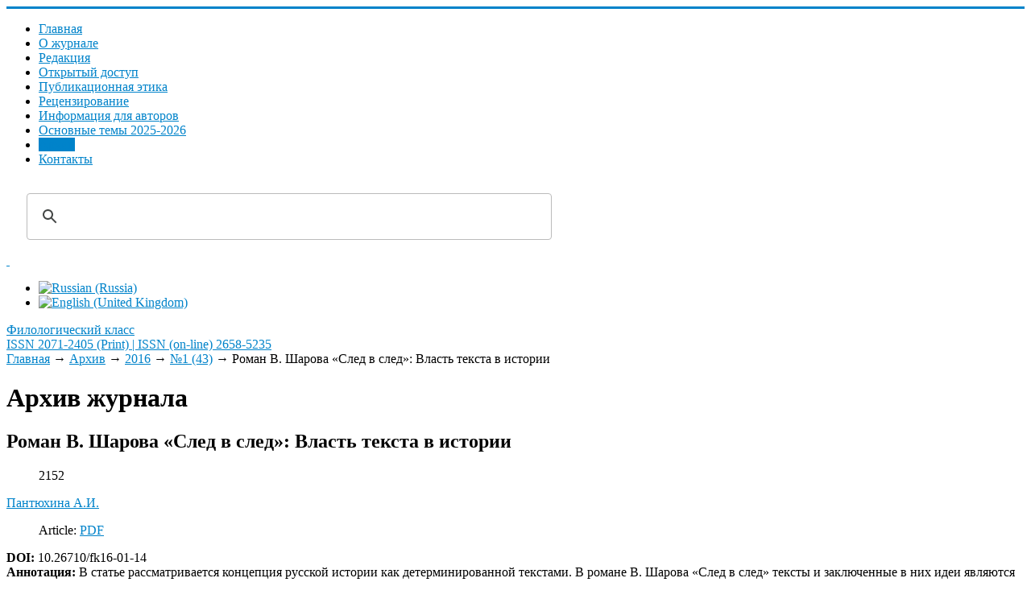

--- FILE ---
content_type: text/html; charset=utf-8
request_url: https://filclass.ru/archive/2016/43/roman-v-sharova-sled-v-sled-vlast-teksta-v-istorii
body_size: 11699
content:
<!DOCTYPE html>
<html xmlns="https://www.w3.org/1999/xhtml" xml:lang="ru-ru" lang="ru-ru" dir="ltr">
<head>
	<meta name="viewport" content="width=device-width, initial-scale=1.0" />
	<meta charset="utf-8" />
	<base href="https://filclass.ru/archive/2016/43/roman-v-sharova-sled-v-sled-vlast-teksta-v-istorii" />
	<meta name="description" content="Сайт журнала &quot;Филологический класс&quot;. ВАК, РИНЦ, WoS" />
	<meta name="generator" content="Philological Class" />
	<title>Роман В. Шарова «След в след»: Власть текста в истории - Филологический класс</title>
	<link href="http://purl.org/dc/terms/" rel="schema.DCTERMS" />
	<link href="http://purl.org/dc/elements/1.1/" rel="schema.DC" />
	<link href="https://filclass.ru/archive/2016/43/roman-v-sharova-sled-v-sled-vlast-teksta-v-istorii" rel="alternate" hreflang="ru-RU" />
	<link href="https://filclass.ru/en/archive/2016/43/the-power-of-the-text-in-history-in-v-sharov-s-novel-trace-in-trace" rel="alternate" hreflang="en-GB" />
	<link href="/templates/responsivetemplate/favicon.ico" rel="shortcut icon" type="image/vnd.microsoft.icon" />
	<link href="https://filclass.ru/media/com_slogin/comslogin.min.css?v=4" rel="stylesheet" />
	<link href="/media/com_rstbox/css/engagebox.css?1e84a2af86db382fd57636a9c5ab6278" rel="stylesheet" />
	<link href="/plugins/system/jce/css/content.css?badb4208be409b1335b815dde676300e" rel="stylesheet" />
	<link href="/templates/responsivetemplate/css/template.css?20211014085706" rel="stylesheet" />
	<link href="/media/mod_languages/css/template.css?1e84a2af86db382fd57636a9c5ab6278" rel="stylesheet" />
	<style>
#scrollToTop {
	cursor: pointer;
	font-size: 0.9em;
	position: fixed;
	text-align: center;
	z-index: 9999;
	-webkit-transition: background-color 0.2s ease-in-out;
	-moz-transition: background-color 0.2s ease-in-out;
	-ms-transition: background-color 0.2s ease-in-out;
	-o-transition: background-color 0.2s ease-in-out;
	transition: background-color 0.2s ease-in-out;

	background: #20a7d0;
	color: #ffffff;
	border-radius: 0px;
	padding-left: 12px;
	padding-right: 12px;
	padding-top: 4px;
	padding-bottom: 4px;
	right: 20px; bottom: 20px;
}

#scrollToTop:hover {
	background: #0088cc;
	color: #ffffff;
}

#scrollToTop > img {
	display: block;
	margin: 0 auto;
}.eb-1 {
                --animation_duration: 400ms;

            }
        
		.eb-1 .eb-close:hover {
			color: rgba(140, 31, 21, 1) !important;
		}	
	.eb-2 {
                --animation_duration: 400ms;

            }
        
		.eb-2 .eb-close:hover {
			color: rgba(140, 31, 21, 1) !important;
		}	
	div.ias_trigger{text-align: center;margin: 15px 0;} 
		div.ias_trigger a {border: 1px solid #ccc;padding: 5px;border-radius: 5px;background: #f1f1f1;}
        .pagination {display:none !important;}
	</style>
	<script type="application/json" class="joomla-script-options new">{"csrf.token":"bc70776921d9cbef9744544c51cd1ae9","system.paths":{"root":"","base":""}}</script>
	<script src="/media/system/js/mootools-core.js?1e84a2af86db382fd57636a9c5ab6278"></script>
	<script src="/media/system/js/core.js?1e84a2af86db382fd57636a9c5ab6278"></script>
	<script src="/media/system/js/mootools-more.js?1e84a2af86db382fd57636a9c5ab6278"></script>
	<script src="/media/plg_system_sl_scrolltotop/js/scrolltotop_mt.js"></script>
	<script src="/media/jui/js/jquery.min.js?1e84a2af86db382fd57636a9c5ab6278"></script>
	<script src="/media/jui/js/jquery-noconflict.js?1e84a2af86db382fd57636a9c5ab6278"></script>
	<script src="/media/jui/js/jquery-migrate.min.js?1e84a2af86db382fd57636a9c5ab6278"></script>
	<script src="/plugins/content/djsuggester/assets/jquery.djsuggester.js" defer></script>
	<script src="/media/jui/js/bootstrap.min.js?1e84a2af86db382fd57636a9c5ab6278"></script>
	<script src="/media/system/js/caption.js?1e84a2af86db382fd57636a9c5ab6278"></script>
	<script src="https://filclass.ru/media/com_slogin/slogin.min.js?v=4"></script>
	<script src="/media/com_rstbox/js/vendor/velocity.js?1e84a2af86db382fd57636a9c5ab6278"></script>
	<script src="/media/com_rstbox/js/vendor/velocity.ui.js?1e84a2af86db382fd57636a9c5ab6278"></script>
	<script src="/media/com_rstbox/js/animations.js?1e84a2af86db382fd57636a9c5ab6278"></script>
	<script src="/media/com_rstbox/js/engagebox.js?1e84a2af86db382fd57636a9c5ab6278"></script>
	<script src="/templates/responsivetemplate/js/template.js"></script>
	<script src="/media/ajax_scroll/assets/jquery-ias.js"></script>
	<script>
document.addEvent('domready', function() {
	new Skyline_ScrollToTop({
		'image':		'/images/top.png',
		'text':			'',
		'title':		'',
		'className':	'scrollToTop',
		'duration':		500,
		'transition':	Fx.Transitions.linear
	});
});
			(function(){
				var cb = function() {
					var add = function(css, id) {
						if(document.getElementById(id)) return;
	
						var l = document.createElement('link'); l.rel = 'stylesheet'; l.id = id; l.href = css;
						var h = document.getElementsByTagName('head')[0]; h.appendChild(l);
					}
				add('/plugins/content/djsuggester/assets/animations.css', 'djsuggester_animations_css');
				add('/media/djextensions/css/animate.min.css', 'animate_min_css');
				add('/media/djextensions/css/animate.ext.css', 'animate_ext_css');
				};
				var raf = requestAnimationFrame || mozRequestAnimationFrame || webkitRequestAnimationFrame || msRequestAnimationFrame;
				if (raf) raf(cb);
				else window.addEventListener('load', cb);
			})();jQuery(function($){ initTooltips(); $("body").on("subform-row-add", initTooltips); function initTooltips (event, container) { container = container || document;$(container).find(".hasTooltip").tooltip({"html": true,"container": "body"});} });jQuery(window).on('load',  function() {
				new JCaption('img.caption');
			});
	</script>
	<link href="https://filclass.ru/archive/2016/43/roman-v-sharova-sled-v-sled-vlast-teksta-v-istorii" rel="alternate" hreflang="x-default" />
	<script type="text/javascript">
                    jQuery.ias({
                     container :  ".blog",
                     item: ".articleblock",
                     pagination: ".pagination",
                     next: ".pagination-next a",
                     triggerPageThreshold: "9999",
					 trigger: "Загрузить еще",
                     loader: "<img src=\"/media/ajax_scroll/assets/loader.gif\"/>",
                     noneleft: "<i class=\"Jext_more\">Конец списка</i>",
                     history: true,
                     onRenderComplete: function () {}
              });
        </script>

	<meta name="DC.creator" content="Пантюхина А.И." xml:lang="ru" />
<meta name="DC.creator" content="A. I. Pantuhina" xml:lang="en" />
<meta name="DCTERMS.dateAccepted" content="2019-04-14T21:32:23+00:00" scheme="DCTERMS.W3CDTF" />
<meta name="DCTERMS.available" content="2019-04-14T21:32:23+00:00" scheme="DCTERMS.W3CDTF" />
<meta name="DCTERMS.issued" content="2019" scheme="DCTERMS.W3CDTF" />
<meta name="DCTERMS.bibliographicCitation" content="Пантюхина, А. И. Роман В. Шарова «След в след»: Власть текста в истории / А. И. Пантюхина  // Филологический класс. – 2016. – №1 (43). – С.  88-95. DOI 10.26710/fk16-01-14	." xml:lang="ru" />
<meta name="DC.identifier" content="ISSN 2071-2405 (Print)" />
<meta name="DC.identifier" content="ISSN (on-line) 2658-5235" />
<meta name="DC.identifier" content="https://filclass.ru/archive/2016/43/roman-v-sharova-sled-v-sled-vlast-teksta-v-istorii" scheme="DCTERMS.URI" />
<meta name="DCTERMS.abstract" content="The article deals with the concept of Russian history as determined by texts. In the novel by V. Sharov «Trace in trace» texts and their ideas are one of the main driving force of the historical movement in Russia. The power of text over people's minds, subject and object of history, is found in various plots of creation, reading and rewriting of the text as preservation or interruption of cultural, historical continuity of different generations and ages. The novel presents three types of relationships to text. Firstly, the absolute power of the text is realized in the plot of rewriting as historical tradition following, as a rejection of the subjective role of the individual in society management. Secondly, the creation of their own (new) text as a violation of the existing canon, desire to change reality by the text. Thirdly, the interpretation of the previous texts and creation on this basis become the individual and family explanation of life, the ability to save and transfer the knowledge. V. Sharov’s novel «Trace in trace» presents, on the one hand, the historical development of Russia as a series of rejections of the previous ideas, which were canonized in texts and distorted in reality, on the other hand, asserts the possibility of personal continuity and saving the experience of past generations in the text." xml:lang="en" />
<meta name="DCTERMS.abstract" content="В статье рассматривается концепция русской истории как детерминированной текстами. В романе В. Шарова «След в след» тексты и заключенные в них идеи являются одними из главных двигателей исторического движения в России. Власть текста над логоцентричным сознанием русских людей — субъектов и объектов истории — обнаруживается в разных вариантах сюжетов создания, чтения и переписывания текста как сохранения или нарушения культурной, исторической преемственности разных поколений и эпох. В романе представлено три вида отношения к тексту. Во-первых, абсолютная власть текста реализуется в сюжете переписывания как следование исторической традиции, как отрицание субъектной роли индивида в управлении социумом. Во-вторых, создание собственного (нового) текста как нарушение существующего канона, желание с помощью текста изменить реальную действительность. В-третьих, интерпретация прошлых текстов и создание на их основе своего есть индивидуальное и родовое объяснение жизни, возможность сохранения и передачи знания. Роман В. Шарова «След в след» представляет, с одной стороны, историческое развитие России как череду отрицания прошлых, канонизированных в текстах и искаженных в реальности идей, с другой, утверждает возможность индивидуальной преемственности и сохранения опыта прошлых поколений в тексте. " xml:lang="ru" />
<meta name="DC.format" content="application/pdf" xml:lang="en" />
<meta name="DC.language" content="ru" xml:lang="ru" scheme="DCTERMS.RFC1766" />
<meta name="DC.publisher" content="Уральский государственный педагогический университет" xml:lang="ru" />
<meta name="DCTERMS.isPartOf" content="Филологический класс. 2016. №1 (43)" xml:lang="ru" />
<meta name="DC.subject" content="HISTORIOSOPHY" xml:lang="en" />
<meta name="DC.subject" content="TEXT" xml:lang="en" />
<meta name="DC.subject" content="MODERN RUSSIAN LITERATURE" xml:lang="en" />
<meta name="DC.subject" content="POSTMODERNISM" xml:lang="en" />
<meta name="DC.subject" content="RUSSIAN HISTORY" xml:lang="en" />
<meta name="DC.subject" content="METATEXTUAL NARRATIVE" xml:lang="en" />
<meta name="DC.subject" content="V. SHAROV" xml:lang="en" />
<meta name="DC.subject" content="ИСТОРИОСОФИЯ" xml:lang="ru" />
<meta name="DC.subject" content="ТЕКСТ" xml:lang="ru" />
<meta name="DC.subject" content="СОВРЕМЕННАЯ РУССКАЯ ЛИТЕРАТУРА" xml:lang="ru" />
<meta name="DC.subject" content="ПОСТМОДЕРНИЗМ" xml:lang="ru" />
<meta name="DC.subject" content="РУССКАЯ ИСТОРИЯ" xml:lang="ru" />
<meta name="DC.subject" content="МЕТАТЕКСТОВОЕ ПОВЕСТВОВАНИЕ" xml:lang="ru" />
<meta name="DC.title" content="Роман В. Шарова «След в след»: Власть текста в истории" xml:lang="ru" />
<meta name="DCTERMS.alternative" content="THE POWER OF THE TEXT IN HISTORY IN V. SHAROV’S NOVEL «TRACE IN TRACE» " xml:lang="en" />
<meta name="DC.type" content="Article" xml:lang="en" />
<meta name="DC.type" content="info:eu-repo/semantics/article" xml:lang="en" />
<meta name="DC.type" content="info:eu-repo/semantics/publishedVersion" xml:lang="en" />
<meta name="DC.identifier" content="10.26710/fk16-01-14	" />
<meta name="citation_keywords" content="HISTORIOSOPHY, TEXT, MODERN RUSSIAN LITERATURE, POSTMODERNISM, RUSSIAN HISTORY, METATEXTUAL NARRATIVE, V. SHAROV; ИСТОРИОСОФИЯ, ТЕКСТ, СОВРЕМЕННАЯ РУССКАЯ ЛИТЕРАТУРА, ПОСТМОДЕРНИЗМ, РУССКАЯ ИСТОРИЯ, МЕТАТЕКСТОВОЕ ПОВЕСТВОВАНИЕ; Article; info:eu-repo/semantics/article; info:eu-repo/semantics/publishedVersion" />
<meta name="citation_title" content="Роман В. Шарова «След в след»: Власть текста в истории" />
<meta name="citation_publisher" content="Уральский государственный педагогический университет" />
<meta name="citation_journal_title" content="Филологический класс. 2016. №1 (43)" />
<meta name="citation_author" content="Пантюхина А.И." />
<meta name="citation_author" content="A. I. Pantuhina" />
<meta name="citation_date" content="2019" />
<meta name="citation_abstract_html_url" content="https://filclass.ru/archive/2016/43/roman-v-sharova-sled-v-sled-vlast-teksta-v-istorii" />
<meta name="citation_issue" content="1" />
<meta name="citation_firstpage" content="88" />
<meta name="citation_issn" content="2071-2405 (Print)" />
<meta name="citation_doi" content="10.26710/fk16-01-14	" />
<meta name="citation_language" content="ru" />
<meta name="citation_pdf_url" content="https://filclass.ru/images/JOURNAL/43/14-3.pdf" />
<meta name="citation_volume" content="88" />
<meta name="citation_lastpage" content="95" />

					<style type="text/css">
		body.site
		{
			border-top: 3px solid #0083ca;
			background-color: #ffffff		}
		a
		{
			color: #0083ca;
		}
		.nav-list > .active > a, .nav-list > .active > a:hover, .dropdown-menu li > a:hover, .dropdown-menu .active > a, .dropdown-menu .active > a:hover, .nav-pills > .active > a, .nav-pills > .active > a:hover,
		.btn-primary
		{
			background: #0083ca;
		}
	</style>
		<!--[if lt IE 9]>
		<script src="/media/jui/js/html5.js"></script>
	<![endif]-->
</head>

<body class="site com_content view-article no-layout no-task itemid-119">

		<!-- Body -->
	<div class="body">
	
		<div class="container">
			<!-- Header -->
			<header class="header" role="banner">
				<div class="header-inner clearfix">
					<div class="logotop"><a class="brand" href="/" title="ISSN 2071-2405 (Print) | ISSN (on-line) 2658-5235">		
					<span class="site-logo"></span>
					</a></div>
					
							<nav class="navigation" role="navigation">
					<div class="navbar pull-left">
						<a class="btn btn-navbar collapsed" data-toggle="collapse" data-target=".nav-collapse">
							<span class="icon-bar"></span>
							<span class="icon-bar"></span>
							<span class="icon-bar"></span>
						</a>
					</div>
					<div class="nav-collapse">
						<ul class="nav menu nav-pills mod-list">
<li class="item-202 default"><a href="/" >Главная</a></li><li class="item-230"><a href="/about" >О журнале</a></li><li class="item-126"><a href="/edit" >Редакция</a></li><li class="item-278"><a href="/otkrytyj-dostup" >Открытый доступ</a></li><li class="item-127"><a href="/authors-guide" >Публикационная этика</a></li><li class="item-231"><a href="/aims-and-scope" >Рецензирование</a></li><li class="item-224"><a href="/kak-otpravit-statyu" >Информация для авторов</a></li><li class="item-257"><a href="/indeksatsiya" >Основные темы 2025-2026</a></li><li class="item-119 current active"><a href="/archive" >Архив</a></li><li class="item-255"><a href="/kontakty" >Контакты</a></li></ul>

					</div>
				</nav>
								
					<div class="header-search pull-right">					
						

<div class="custom topserch"  >
	<script async src="https://cse.google.com/cse.js?cx=6e1d56a182ba73f5b"></script>
<div class="gcse-search"></div></div>

						
		<div class="moduletable accessibilitytop">
		
			

<div class="custom accessibilitytop"  >
	<a class="accessibilityicon" href="/?template=accessibility" rel="nofollow"><i class="icon-eye-open">&nbsp;</i></a>
<!--a href="/feedback"><i class="icon-mail">&nbsp;</i></a--></div>

		</div>
	
		<div class="moduletable righttopmod">
		
			<div class="mod-languages righttopmod">

	<ul class="lang-inline" dir="ltr">
									<li class="lang-active">
			<a href="https://filclass.ru/archive/2016/43/roman-v-sharova-sled-v-sled-vlast-teksta-v-istorii">
												<img src="/media/mod_languages/images/ru_ru.gif" alt="Russian (Russia)" title="Russian (Russia)" />										</a>
			</li>
								<li>
			<a href="/en/archive/2016/43/the-power-of-the-text-in-history-in-v-sharov-s-novel-trace-in-trace">
												<img src="/media/mod_languages/images/en_gb.gif" alt="English (United Kingdom)" title="English (United Kingdom)" />										</a>
			</li>
				</ul>

</div>

		</div>
	
					</div>			
				</div>
			</header>
		</div>
		
		<div class="bcgrtt">
		<div class="namesite">
		<a href="/" title="ISSN 2071-2405 (Print) | ISSN (on-line) 2658-5235">
						<span class="site-logo"></span><span class="site-title" title="Филологический класс">Филологический класс</span>													<div class="site-description">ISSN 2071-2405 (Print) | ISSN (on-line) 2658-5235</div>								</a>				
		</div>
		</div>
		
		<div class="container centercont">		
				
			<div class="clr"></div>
			<div class="rs_slider">
				
				<div class="clr"></div>
			</div>
			

			<noindex></noindex>
			<div class="row-fluid">
								<main id="content" role="main" class="span9">
					<!-- Begin Content -->
							<div class="moduletable">
						

<nav><div class="breadcrumbs">

<a href="/" class="pathway">Главная</a> → <a href="/archive" class="pathway">Архив</a> → <a href="/archive/2016" class="pathway">2016</a> → <a href="/archive/2016/43" class="pathway">№1 (43)</a> → <span>Роман В. Шарова «След в след»: Власть текста в истории</span>
</div></nav>		</div>
	
					
<div id="system-message-container">
	
</div>

					<div class="item-page" itemscope itemtype="https://schema.org/Article">
	<meta itemprop="inLanguage" content="ru-RU" />
		<div class="page-header">
		<h1> Архив журнала </h1>
	</div>
	
		
			<div class="page-header">
					<h2 itemprop="headline">
				Роман В. Шарова «След в след»: Власть текста в истории			</h2>
									</div>
					
		
						<dl class="article-info muted">

		
			<dt class="article-info-term">
							</dt>

			
			
			
			
			
		
					
			
										<dd class="hits">
					<span class="icon-eye-open" aria-hidden="true"></span>
					<meta itemprop="interactionCount" content="UserPageVisits:2152" />
					2152			</dd>						</dl>
	
			
															<span class="tag-276 tag-list0" itemprop="author"><a href="/authors/pantyukhina-a-i" class="label label-info">Пантюхина А.И.</a></span>
						
		
									<dl class="fields-container">
	<dd class="field-entry pdf-stati pdf-article">	<span class="field-label pdf-label">Article: </span>
<span class="field-value "><a href="/images/JOURNAL/43/14-3.pdf"class="modal wfpopup noicon pdficon">PDF</a></span>
</dd></dl>	<div itemprop="articleBody" class="articleBody">
		 <div class="dj-suggester component content"  data-offset="400" data-delay="15" data-hideintop="0" data-show-once="0" data-anim-in="rotateInDownRight" data-anim-out="fadeOutDown" data-anim-speed="normal" style="display:none;"><div class="dj-suggester-head">Вам может быть интересно:</div><h4 class="dj-suggester-title"><a href="/archive/2015/39/russkaya-voennaya-proza-1990-2000-kh-godov">Русская военная проза 1990–2000-х годов</a></h4><div class="dj-suggester-content"></div></div>	</div>

	<div class="doi"><strong>DOI:</strong> 10.26710/fk16-01-14	</div>	
	<div class="annkey annotru"><strong>Аннотация:</strong> В статье рассматривается концепция русской истории как детерминированной текстами. В романе В. Шарова «След в след» тексты и заключенные в них идеи являются одними из главных двигателей исторического движения в России. Власть текста над логоцентричным сознанием русских людей — субъектов и объектов истории — обнаруживается в разных вариантах сюжетов создания, чтения и переписывания текста как сохранения или нарушения культурной, исторической преемственности разных поколений и эпох. В романе представлено три вида отношения к тексту. Во-первых, абсолютная власть текста реализуется в сюжете переписывания как следование исторической традиции, как отрицание субъектной роли индивида в управлении социумом. Во-вторых, создание собственного (нового) текста как нарушение существующего канона, желание с помощью текста изменить реальную действительность. В-третьих, интерпретация прошлых текстов и создание на их основе своего есть индивидуальное и родовое объяснение жизни, возможность сохранения и передачи знания. Роман В. Шарова «След в след» представляет, с одной стороны, историческое развитие России как череду отрицания прошлых, канонизированных в текстах и искаженных в реальности идей, с другой, утверждает возможность индивидуальной преемственности и сохранения опыта прошлых поколений в тексте. </div><div class="annkey keyru"><strong>Ключевые слова:</strong> ИСТОРИОСОФИЯ, ТЕКСТ, СОВРЕМЕННАЯ РУССКАЯ ЛИТЕРАТУРА, ПОСТМОДЕРНИЗМ, РУССКАЯ ИСТОРИЯ, МЕТАТЕКСТОВОЕ ПОВЕСТВОВАНИЕ</div>
		
	<h3 class="forcitateh">Для цитирования:</h3><div class="forcitate">Пантюхина, А. И. Роман В. Шарова «След в след»: Власть текста в истории / А. И. Пантюхина   // Филологический класс. – 2016. – №1 (43). – С.  88-95. DOI 10.26710/fk16-01-14	.</div>	
	
	<ul class="pager pagenav">
	<li class="previous">
		<a class="hasTooltip" title="«Вечные» идеи обновления общества в романе А. Волоса «Маскавская Мекка»" aria-label="Предыдущий: «Вечные» идеи обновления общества в романе А. Волоса «Маскавская Мекка»" href="/archive/2016/43/vechnye-idei-obnovleniya-obshchestva-v-romane-a-volosa-maskavskaya-mekka" rel="prev">
			<span class="icon-chevron-left" aria-hidden="true"></span> <span aria-hidden="true">Назад</span>		</a>
	</li>
	<li class="next">
		<a class="hasTooltip" title="Сказка о русской свободе: «Перемирие» Светланы Проскуриной" aria-label="Следующий: Сказка о русской свободе: «Перемирие» Светланы Проскуриной" href="/archive/2016/43/skazka-o-russkoj-svobode-peremirie-svetlany-proskurinoj" rel="next">
			<span aria-hidden="true">Вперед</span> <span class="icon-chevron-right" aria-hidden="true"></span>		</a>
	</li>
</ul>
					</div>
					
					
					<!-- End Content -->
				</main>
									<div id="aside" class="span3 rightcol">
						
						<div class="well ">

<div class="custom"  >
	<p><span id="login">Войти</span> <a href="/registratsiya-na-sajte" class="buttregtop">Регистрация</a></p></div>
</div><div class="well  rightmod"><div class="page-header"><strong>Последний номер</strong></div>

<div class="custom rightmod"  style="background-image: url(/images/3-2025/3-2025-_page-0001.jpg)" >
	<p><a href="/images/4-2025/--4-2025_copy_copy.pdf"><img src="/images/4-2025/4-2025__page-0001.jpg" alt="3 2025 page 0001" width="1016" height="1477" /></a></p></div>
</div><div class="well  rightmod"><div class="page-header"><strong>Архив журнала</strong></div><ul class="categories-module rightmod mod-list">
	<li> 		<h4>
		<a href="/archive/2025">
		2025					</a>
		</h4>

					</li>
	<li> 		<h4>
		<a href="/archive/2024">
		2024					</a>
		</h4>

					</li>
	<li> 		<h4>
		<a href="/archive/2023">
		2023					</a>
		</h4>

					</li>
	<li> 		<h4>
		<a href="/archive/2022">
		2022					</a>
		</h4>

					</li>
	<li> 		<h4>
		<a href="/archive/2021">
		2021					</a>
		</h4>

					</li>
	<li> 		<h4>
		<a href="/archive/2020">
		2020					</a>
		</h4>

					</li>
	<li> 		<h4>
		<a href="/archive/2019">
		2019					</a>
		</h4>

					</li>
	<li> 		<h4>
		<a href="/archive/2018">
		2018					</a>
		</h4>

					</li>
	<li> 		<h4>
		<a href="/archive/2017">
		2017					</a>
		</h4>

					</li>
	<li> 		<h4>
		<a href="/archive/2016">
		2016					</a>
		</h4>

					</li>
	<li> 		<h4>
		<a href="/archive/2015">
		2015					</a>
		</h4>

					</li>
	<li> 		<h4>
		<a href="/archive/2014">
		2014					</a>
		</h4>

					</li>
	<li> 		<h4>
		<a href="/archive/2013">
		2013					</a>
		</h4>

					</li>
	<li> 		<h4>
		<a href="/archive/2012">
		2012					</a>
		</h4>

					</li>
	<li> 		<h4>
		<a href="/archive/2011">
		2011					</a>
		</h4>

					</li>
	<li> 		<h4>
		<a href="/archive/2010">
		2010					</a>
		</h4>

					</li>
	<li> 		<h4>
		<a href="/archive/2009">
		2009					</a>
		</h4>

					</li>
	<li> 		<h4>
		<a href="/archive/2008">
		2008					</a>
		</h4>

					</li>
	<li> 		<h4>
		<a href="/archive/2007">
		2007					</a>
		</h4>

					</li>
	<li> 		<h4>
		<a href="/archive/2006">
		2006					</a>
		</h4>

					</li>
	<li> 		<h4>
		<a href="/archive/2005">
		2005					</a>
		</h4>

					</li>
	<li> 		<h4>
		<a href="/archive/2004">
		2004					</a>
		</h4>

					</li>
	<li> 		<h4>
		<a href="/archive/2003">
		2003					</a>
		</h4>

					</li>
</ul>
</div><div class="well  rightmod"><div class="page-header"><strong>Популярные статьи</strong></div><ul class="mostread rightmod mod-list">
	<li itemscope itemtype="https://schema.org/Article">
		<a href="/archive/2013/31/znachenie-slova-shkola-v-tolkovom-slovare-russkogo-yazyka-i-v-russkom-yazykovom-soznanii" itemprop="url">
			<span itemprop="name">
				Значение слова «школа» в толковом словаре русского языка и в русском языковом сознании 			</span>
		</a>
	</li>
	<li itemscope itemtype="https://schema.org/Article">
		<a href="/archive/2011/25/k-ege-shag-za-shagom-rabochaya-tetrad-po-russkomu-yazyku-chast-1" itemprop="url">
			<span itemprop="name">
				К ЕГЭ шаг за шагом: рабочая тетрадь по русскому языку. Часть 1			</span>
		</a>
	</li>
	<li itemscope itemtype="https://schema.org/Article">
		<a href="/archive/2016/43/o-printsipakh-formirovaniya-tvorcheskogo-zadaniya-dlya-olimpiady-shkolnikov-po-literature" itemprop="url">
			<span itemprop="name">
				О принципах формирования «творческого задания» для олимпиады школьников по литературе			</span>
		</a>
	</li>
	<li itemscope itemtype="https://schema.org/Article">
		<a href="/archive/2018/51/pobedivshee-smert-slovo-tvorcheskaya-pereklichka-a-akhmatovoj-i-i-brodskogo" itemprop="url">
			<span itemprop="name">
				«Победившее смерть слово»: творческая перекличка А. Ахматовой и И. Бродского			</span>
		</a>
	</li>
	<li itemscope itemtype="https://schema.org/Article">
		<a href="/archive/2011/25/novoe-nauchnoe-napravlenie-v-lingvistike-rubezha-vekov-lingvistika-kreativa-koll-mon-otv-red-t-a-gridina-ekaterinburg-2011" itemprop="url">
			<span itemprop="name">
				Голоса революционной эпохи (Подшивалова Е.А. Лекции по русской литературе 1920-х – 1930-х гг. Часть 1. – Ижевск, 2010)			</span>
		</a>
	</li>
</ul>
</div><div class="well rightmod"><div class="page-header"><strong>Журнал в базах данных</strong></div>

<div class="customrightmod"  >
	<p><a href="http://mjl.clarivate.com/cgi-bin/jrnlst/jlresults.cgi?PC=MASTER&amp;Word=*Philological%20Class" target="_blank" rel="noopener">Web of Science&nbsp;(ESCI)</a></p>
<p><a href="https://www.scopus.com/sourceid/21101119578">SCOPUS</a></p>
<p><a href="https://elibrary.ru/title_about.asp?id=32349" target="_blank" rel="noopener">eLIBRARY</a></p>
<p><a href="https://scholar.google.ru/scholar?hl=ru&amp;as_sdt=0%2C5&amp;q=филологический+класс&amp;oq=Филологический+" target="_blank" rel="noopener">Академия Google</a></p>
<p><a href="https://dbh.nsd.uib.no/publiseringskanaler/erihplus/periodical/info?id=486932" target="_blank" rel="noopener">ERIH PLUS</a></p>
<p><a href="https://doaj.org/toc/2658-5235" target="_blank" rel="noopener">DOAJ</a></p>
<p><a href="https://search.crossref.org/?q=2658-5235+&amp;from_ui=yes&amp;container-title=Philological+Class">Crossref&nbsp;</a></p>
<p>&nbsp;</p></div>
</div>
						
					</div>
							</div>
		</div>
	</div>
	<!-- Footer -->
	<footer  role="contentinfo">
		<div class="container">
			
					
					<div class="content-bott"></div>
			
			
            	</div>
            	
            	<div class="footer">
            		<div class="footermenu">		    	
			
		<div class="moduletable">
		
			

<div class="custom"  >
	<p><a href="https://uspu.ru/">ФГБОУ ВО «Уральский государственный педагогический университет»</a></p>
<p>620017, г. Екатеринбург, пр. Космонавтов, 26, кафедра литературы и методики ее преподавания (к. 276)</p>
<p>+7 (343) 235-76-66;&nbsp;<a href="mailto:olga-skripova@mail.ru">olga-skripova@mail.ru</a></p>
<p>Свидетельство о регистрации ПИ № ФС 77-76120 от 24.06.2019</p>
<p class="copyright"><a href="/administrator?jndex" target="_blank" rel="nofollow" class="under">©</a> Все права защищены. Журнал «Филологический класс» - <a href="/sitemap">Карта сайта</a> (вебсайт)</p>
<p>Статьи в журнале размещаются на условиях открытой лицензии <a href="https://creativecommons.org/licenses/by/4.0/" target="_blank" rel="noopener">Creative Commons Attribution 4.0 License.</a><br /><a href="https://creativecommons.org/licenses/by/4.0/" target="_blank" rel="noopener"><img src="/images/CreativeComm80x15.png" alt="Creative Commons Attribution 4.0 License" /></a>&nbsp;<a href="https://portal.issn.org/resource/issn/2658-5235" target="_blank" rel="noopener"><img src="/images/oa-logo.png" alt="oa logo" width="31" height="31" /></a></p>
<p><br /><a href="https://griban.ru" target="_blank" rel="noopener" class="griban">Разработка сайта - Griban</a></p></div>

		</div>
	

			</div>
		</div>
			
			<p class="pull-right">
				<a href="#top" id="back-top">
									</a>
			</p>
		</div>
	</footer>
	<noindex>

<div class="custom"  >
	<!-- Yandex.Metrika counter --> <script type="text/javascript" > (function(m,e,t,r,i,k,a){m[i]=m[i]||function(){(m[i].a=m[i].a||[]).push(arguments)}; m[i].l=1*new Date();k=e.createElement(t),a=e.getElementsByTagName(t)[0],k.async=1,k.src=r,a.parentNode.insertBefore(k,a)}) (window, document, "script", "https://mc.yandex.ru/metrika/tag.js", "ym"); ym(53158684, "init", { clickmap:true, trackLinks:true, accurateTrackBounce:true, webvisor:true, trackHash:true }); </script> <noscript><div><img src="https://mc.yandex.ru/watch/53158684" style="position:absolute; left:-9999px;" alt="" /></div></noscript> <!-- /Yandex.Metrika counter --></div>
</noindex>

<div data-id="1" 
	class="eb-inst eb-hide eb-1 eb-center eb-module "
	data-options='{"trigger":"onClick","trigger_selector":"#login","delay":0,"scroll_depth":"percentage","scroll_depth_value":80,"firing_frequency":1,"reverse_scroll_close":true,"threshold":0,"close_out_viewport":false,"exit_timer":1000,"idle_time":10000,"animation_open":"rstbox.slideDownIn","animation_close":"rstbox.slideUpOut","animation_duration":400,"prevent_default":true,"backdrop":true,"backdrop_color":"rgba(0, 0, 0, 0.8)","backdrop_click":true,"disable_page_scroll":false,"test_mode":false,"debug":false,"ga_tracking":false,"ga_tracking_id":0,"ga_tracking_event_category":"EngageBox","ga_tracking_event_label":"Box #1 - \u0410\u0432\u0442\u043e\u0440\u0438\u0437\u0430\u0446\u0438\u044f \/ \u0432\u0445\u043e\u0434","auto_focus":false}'
	data-type='popup'
	style="z-index:9999999;"	>

	
	<div class="eb-dialog eb-shd1 eb-acb eb-acc" style="max-width:560px;height:560px;background-color:rgba(255, 255, 255, 1);color:rgba(51, 51, 51, 1);border:solid 6px rgba(84, 172, 210, 1);border-radius:0px;padding:20px;" role="dialog" tabindex="-1">
		
		
<button type="button" data-ebox-cmd="close" class="eb-close" aria-label="Close" style="color:rgba(224, 45, 29, 1);font-size:30px">
			<span aria-hidden="true">&times;</span>
	</button>	
		<div class="eb-container">
							<div class="eb-header">
					Авторизация / вход				</div>
						<div class="eb-content">
				<noindex>
<div class="jlslogin">

    <div class="pretext">
        <p>Регистрация на сайте позволяет ЛЕГКО отправлять статью и вести переписку с редакцией!
<br /><b><a href="/registratsiya-na-sajte" style="text-decoration:underline;">Преимущества регистрации</a></b></p>
    </div>
    
<div id="slogin-buttons" class="slogin-buttons slogin-compact">
                        <a  rel="nofollow"  title="ВКонтакте" href="/component/slogin/provider/vkontakte/auth"><span class="vkontakteslogin">&nbsp;</span></a>
                    <a  rel="nofollow"  title="Одноклассники" href="/component/slogin/provider/odnoklassniki/auth"><span class="odnoklassnikislogin">&nbsp;</span></a>
                    <a  rel="nofollow"  title="Яндекс" href="/component/slogin/provider/yandex/auth"><span class="yandexslogin">&nbsp;</span></a>
                    <a  rel="nofollow"  title="Майл@ру" href="/component/slogin/provider/mail/auth"><span class="mailslogin">&nbsp;</span></a>
            </div>

<div class="slogin-clear"></div>

    
    <form action="/archive" method="post" id="login-form" >
        <fieldset class="userdata">
            <p id="form-login-username">
                <label for="modlgn-username">Логин</label>
                <input id="modlgn-username" type="text" name="username" class="inputbox"  size="18" />
            </p>
            <p id="form-login-password">
                <label for="modlgn-passwd">Пароль</label>
                <input id="modlgn-passwd" type="password" name="password" class="inputbox" size="18"  />
            </p>
                        <p id="form-login-remember">
				 <label for="modlgn-remember">
				  	<input id="modlgn-remember" type="checkbox" name="remember" class="inputbox" value="yes"/>
				  	Запомнить меня				 </label>
			</p>
			<div class="slogin-clear"></div>
                        <input type="submit" name="Submit" class="button" value="Войти" />
            <input type="hidden" name="option" value="com_users" />
            <input type="hidden" name="task" value="user.login" />
            <input type="hidden" name="return" value="aHR0cHM6Ly9maWxjbGFzcy5ydS9hcmNoaXZlLzIwMTYvNDMvcm9tYW4tdi1zaGFyb3ZhLXNsZWQtdi1zbGVkLXZsYXN0LXRla3N0YS12LWlzdG9yaWk=" />
            <input type="hidden" name="bc70776921d9cbef9744544c51cd1ae9" value="1" />        </fieldset>
        <ul class="ul-jlslogin">
            <li>
                <a  rel="nofollow" href="/component/users/reset?Itemid=202">
                    Забыли пароль?</a>
            </li>
            <li>
                <a  rel="nofollow" href="/component/users/remind?Itemid=202">
                    Забыли логин?</a>
            </li>
                    </ul>
            </form>
    </div>
</noindex>			</div>
		</div>
			</div>	
</div>
<div data-id="2" 
	class="eb-inst eb-hide eb-2 eb-center eb-module "
	data-options='{"trigger":"onClick","trigger_selector":"#login-en","delay":0,"scroll_depth":"percentage","scroll_depth_value":80,"firing_frequency":1,"reverse_scroll_close":true,"threshold":0,"close_out_viewport":false,"exit_timer":1000,"idle_time":10000,"animation_open":"rstbox.slideDownIn","animation_close":"rstbox.slideUpOut","animation_duration":400,"prevent_default":true,"backdrop":true,"backdrop_color":"rgba(0, 0, 0, 0.8)","backdrop_click":true,"disable_page_scroll":false,"test_mode":false,"debug":false,"ga_tracking":false,"ga_tracking_id":0,"ga_tracking_event_category":"EngageBox","ga_tracking_event_label":"Box #2 - Log in","auto_focus":false}'
	data-type='popup'
	style="z-index:9999999;"	>

	
	<div class="eb-dialog eb-shd1 eb-acb eb-acc" style="max-width:560px;height:500px;background-color:rgba(255, 255, 255, 1);color:rgba(51, 51, 51, 1);border:solid 6px rgba(84, 172, 210, 1);border-radius:0px;padding:20px;" role="dialog" tabindex="-1">
		
		
<button type="button" data-ebox-cmd="close" class="eb-close" aria-label="Close" style="color:rgba(199, 83, 74, 1);font-size:30px">
			<span aria-hidden="true">&times;</span>
	</button>	
		<div class="eb-container">
							<div class="eb-header">
					Log in				</div>
						<div class="eb-content">
				<noindex>
<div class="jlslogin">

<div id="slogin-buttons" class="slogin-buttons slogin-compact">
                        <a  rel="nofollow"  title="ВКонтакте" href="/component/slogin/provider/vkontakte/auth"><span class="vkontakteslogin">&nbsp;</span></a>
                    <a  rel="nofollow"  title="Одноклассники" href="/component/slogin/provider/odnoklassniki/auth"><span class="odnoklassnikislogin">&nbsp;</span></a>
                    <a  rel="nofollow"  title="Яндекс" href="/component/slogin/provider/yandex/auth"><span class="yandexslogin">&nbsp;</span></a>
                    <a  rel="nofollow"  title="Майл@ру" href="/component/slogin/provider/mail/auth"><span class="mailslogin">&nbsp;</span></a>
            </div>

<div class="slogin-clear"></div>

    
    <form action="/archive" method="post" id="login-form" >
        <fieldset class="userdata">
            <p id="form-login-username">
                <label for="modlgn-username">Логин</label>
                <input id="modlgn-username" type="text" name="username" class="inputbox"  size="18" />
            </p>
            <p id="form-login-password">
                <label for="modlgn-passwd">Пароль</label>
                <input id="modlgn-passwd" type="password" name="password" class="inputbox" size="18"  />
            </p>
                        <p id="form-login-remember">
				 <label for="modlgn-remember">
				  	<input id="modlgn-remember" type="checkbox" name="remember" class="inputbox" value="yes"/>
				  	Запомнить меня				 </label>
			</p>
			<div class="slogin-clear"></div>
                        <input type="submit" name="Submit" class="button" value="Войти" />
            <input type="hidden" name="option" value="com_users" />
            <input type="hidden" name="task" value="user.login" />
            <input type="hidden" name="return" value="aHR0cHM6Ly9maWxjbGFzcy5ydS9hcmNoaXZlLzIwMTYvNDMvcm9tYW4tdi1zaGFyb3ZhLXNsZWQtdi1zbGVkLXZsYXN0LXRla3N0YS12LWlzdG9yaWk=" />
            <input type="hidden" name="bc70776921d9cbef9744544c51cd1ae9" value="1" />        </fieldset>
        <ul class="ul-jlslogin">
            <li>
                <a  rel="nofollow" href="/component/users/reset?Itemid=202">
                    Забыли пароль?</a>
            </li>
            <li>
                <a  rel="nofollow" href="/component/users/remind?Itemid=202">
                    Забыли логин?</a>
            </li>
                    </ul>
            </form>
    </div>
</noindex>			</div>
		</div>
			</div>	
</div></body>
</html>